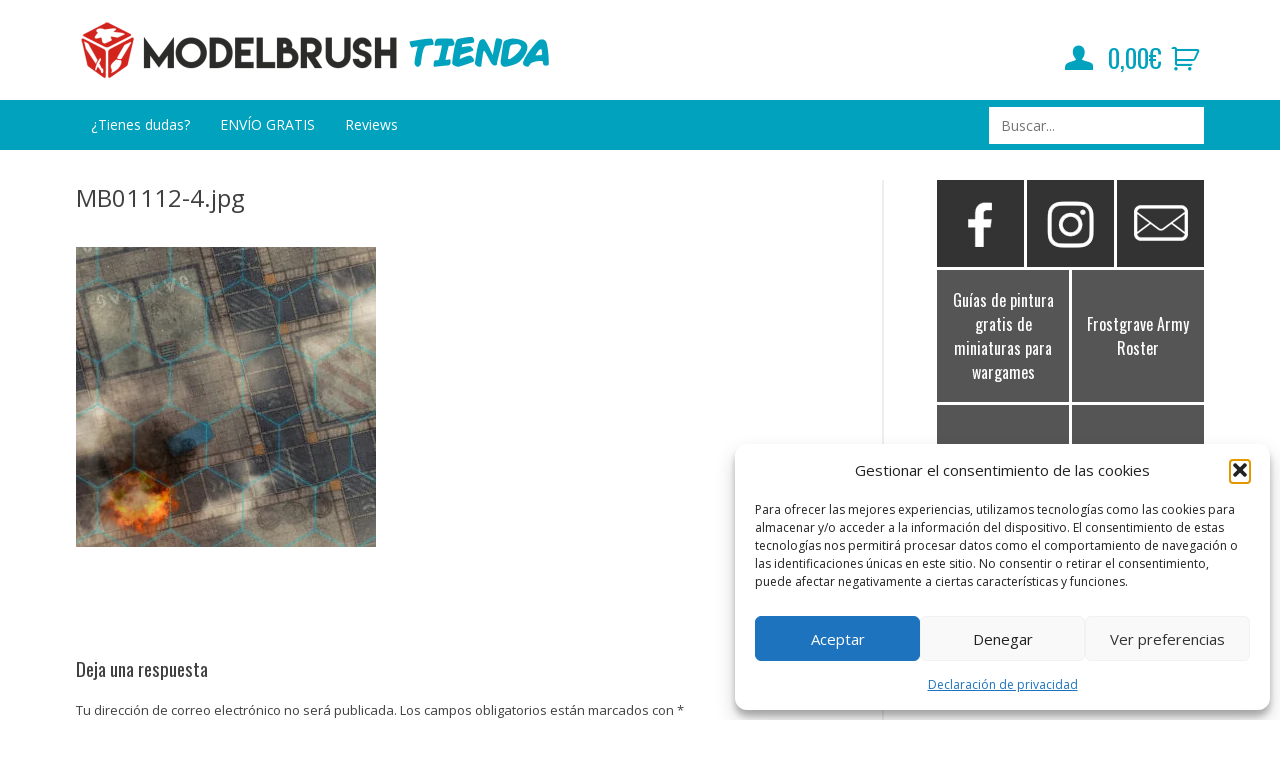

--- FILE ---
content_type: text/css
request_url: https://tienda.modelbrush.com/wp-content/themes/modelbrush3-0/style.css?ver=e269286ab84e2a02b9a0c5242b80379e
body_size: 9220
content:
/*
Theme Name: modelbrush3.0
Theme URI: http://tienda.modelbrush.com
Author: ModelBrush Team
Author URI: http://underscores.me/
Description: Theme for ModelBrush blog and Shop
Version: 3.0
License: GNU General Public License v2 or later
License URI: LICENSE
Text Domain: modelbrush3-0
modelbrush3.0 is based on Underscores http://underscores.me/, (C) 2012-2016 Automattic, Inc.
Underscores is distributed under the terms of the GNU GPL v2 or later.
*/

/*--------------------------------------------------------------
# ELEMENTOS GENÉRICOS
--------------------------------------------------------------*/

html {
  font-family: "Open Sans", Arial, sans-serif;
  -webkit-text-size-adjust: 100%;
  -ms-text-size-adjust: 100%;
}

body {
  margin: 0;
}

button,
html input[type="button"],
input[type="reset"],
input[type="submit"] {
  -webkit-appearance: button;
  cursor: pointer;
}

table,
p,
.entry-content ul,
.entry-content li {
  font-family: "Open Sans", Arial, sans-serif !important;
}

table {
  border-collapse: collapse;
  border-spacing: 0;
}

td,
th {
  padding: 0;
}

body,
button,
input,
select,
textarea,
.post .post-meta {
  color: #404040;
  font-family: "Open Sans", Arial, sans-serif !important;
  font-size: 16px;
  font-size: 1rem;
  line-height: 1.5;
}

h1,
h2,
h4,
h5,
h6 {
  clear: both;
  font-family: "Open Sans" !important;
  font-weight: 400 !important;
}

h2 {
  color: #999 !important;
  font-size: 1.3em;
}

h3 {
  font-family: "Oswald", sans-serif !important;
  font-weight: 400 !important;
}

p {
  margin-bottom: 1.5em;
}

iframe {
  border: 0;
}

.post-template-default .entry-content ul {
  padding: 0;
  margin: 0;
  list-style: none;
}

.post-template-default .entry-content li {
  padding-top: 5px;
  padding-left: 1em;
  text-indent: -0.4em;
}

.post-template-default .entry-content ul li::before {
  color: #00a2bd;
  content: "■  ";
  font-size: 0.9em;
}

html {
  box-sizing: border-box;
}

*,
*:before,
*:after {
  box-sizing: inherit;
}

body {
  background: #fff;
}

img {
  max-width: 100%;
  height: auto;
}
/*Cambiar por la medida de ancho que se quiera (max-width). Esto cambia el ancho de todas las partes de la web que necesitan variar el ancho: header, el contenido central, el menú y el footer. Margin-auto centra en la ventana el bloque. */

#content,
#header-box,
.footer-box,
.box-menu,
#posts_destacados ul,
.et_divi_builder #et_builder_outer_content .et_pb_row {
  max-width: 1280px !important;
  padding-right: 76px;
  padding-left: 76px;
  margin: auto !important;
}

.single-product #content {
  padding-left: none;
}

.size-full {
  margin-top: 15px;
  margin-bottom: 15px;
}

.float-left {
  display: block;
  float: left;
}

a img:hover {
  opacity: 0.9;
}

p a,
.woocommerce-LoopProduct-link a {
  color: #00a2bd !important;
}

p a:hover {
  color: #d11e00 !important;
}

/*--------------------------------------------------------------
# HEADER
--------------------------------------------------------------*/

#header-box {
  overflow: auto;
  padding-top: 20px;
  padding-bottom: 20px;
}

.header-logo {
  width: calc(100% - 320px);
  float: left;
}

.header-logo a,
.header-logo img {
  display: block;
  max-width: 485px;
}

.header-carrito {
  display: inline-flex;
  /*width: 140px;*/
  height: 60px;
  flex-flow: column-reverse;
  margin-left: 10px;
  float: right;
  text-align: right;
}

.header-mi-cuenta {
  display: inline-flex;
  height: 60px;
  padding-top: 17px;
  float: right;
  text-align: right;
}

/*--------------------------------------------------------------
# FOOTER
--------------------------------------------------------------*/

#footer {
  padding-top: 20px;
  padding-bottom: 20px;
  background-color: #00a2bd;
  color: #fff;
}

.site-info,
.contact-info {
  font-size: 13px;
}

.site-info {
  float: left;
}

.contact-info {
  float: right;
  text-align: right;
}

.contact-info a {
  color: #fff !important;
  text-decoration: none;
}

.contact-info a:hover {
  color: #fff;
  text-decoration: underline;
}

/*--------------------------------------------------------------
# POSTS DESTACADOS PORTADA Y GRID DE POSTS
--------------------------------------------------------------*/

#posts_destacados {
  border-bottom: 1px solid #d8d8d8;
  margin-bottom: 30px;
  background-color: #111; /*#e4e3e3;*/
  box-shadow: 0 1px 5px rgba(0, 0, 0, 0.1);
}

#posts_destacados ul {
  display: flex;
  justify-content: space-between;
  padding-top: 1%;
  padding-bottom: 1%;
  list-style: none;
}

#posts_destacados li {
  flex: 0 0 24%;
  /*background-color: #d11e00;*/
  box-shadow: 0 0 4px black; /*box-shadow: 0px 0px 4px grey;*/
}

#posts_destacados a {
  display: block;
  text-align: center;
}

#posts_destacados a:hover {
  filter: grayscale(100%);
}

#posts_destacados img {
  display: block;
}

#posts_destacados .titulo {
  display: flex;
  height: 65px;
  align-items: center;
  justify-content: center;
  padding: 0 15px;
  margin-top: -65px;
  background: rgba(0, 0, 0, 0.7);
  color: white;
  font-family: "Oswald", Helvetica, Arial, Lucida, sans-serif !important;
  font-size: 18px;
  opacity: 0.99;
}

#box-home article h2 {
  min-height: 60px !important;
}
/*
#box-home article h2 {
 
  align-items: center;

  background: #000;
  opacity: 0.7;
  color:white;   
  padding: 10px 15px;
     margin: -105px -20px 0px !important;
    MIN-HEIGHT: 66PX;
    VERTICAL-ALIGN: MIDDLE;
   
    ALIGN-CONTENT: CENTER;
}
#box-home article .post-meta {
 /display:flex;
  justify-content: flex-start;
  align-items: center;
  background: #000;
  opacity: 0.7;
  color:white !important;
 padding: 10px;
  padding-bottom: 10px !important;
  margin: 0px -20px -20px -20px !important;
}*/

#box-home article:hover {
  filter: grayscale(100%);
}

.et_pb_slide_content {
  display: none !important;
}

.et_pb_slide_description h2 {
  text-shadow: 0 0 10px black !important;
}

.et_divi_builder #et_builder_outer_content .et_pb_image_container {
  border-bottom: 1px solid #ddd;
  margin: -19px -19px 10px !important;
}

.et_divi_builder #et_builder_outer_content .et_pb_module h1 {
  padding: 7px 0 10px;
  background-color: #00a2bd;
  color: white;
}

/*--------------------------------------------------------------
# FORMULARIOS
--------------------------------------------------------------*/

button,
input[type="button"],
input[type="reset"],
input[type="submit"] {
  padding: 0.6em 1em 0.4em;
  border: 1px solid;
  border-color: #ccc #ccc #bbb;
  background: #e6e6e6;
  border-radius: 3px;
  color: rgba(0, 0, 0, 0.8);
  font-size: 12px;
  font-size: 0.75rem;
  line-height: 1;
}

.search-field-menu {
  width: 215px;
  border: 0 !important;
  -webkit-appearance: none;
  border-radius: 0;
}

form[role="search"] {
  margin-top: 7px;
  float: right;
}

button:hover,
input[type="button"]:hover,
input[type="reset"]:hover,
input[type="submit"]:hover {
  border-color: #ccc #bbb #aaa;
}

button:focus,
input[type="button"]:focus,
input[type="reset"]:focus,
input[type="submit"]:focus,
button:active,
input[type="button"]:active,
input[type="reset"]:active,
input[type="submit"]:active {
  border-color: #aaa #bbb #bbb;
}

input[type="text"],
input[type="email"],
input[type="url"],
input[type="password"],
input[type="search"],
input[type="number"],
input[type="tel"],
input[type="range"],
input[type="date"],
input[type="month"],
input[type="week"],
input[type="time"],
input[type="datetime"],
input[type="datetime-local"],
input[type="color"],
textarea {
  padding: 8px 6px 8px 12px;
  color: #666;
  font-size: 14px;
}

select {
  border: 1px solid #ccc;
}

input[type="text"]:focus,
input[type="email"]:focus,
input[type="url"]:focus,
input[type="password"]:focus,
input[type="search"]:focus,
input[type="number"]:focus,
input[type="tel"]:focus,
input[type="range"]:focus,
input[type="date"]:focus,
input[type="month"]:focus,
input[type="week"]:focus,
input[type="time"]:focus,
input[type="datetime"]:focus,
input[type="datetime-local"]:focus,
input[type="color"]:focus,
textarea:focus {
  color: #111;
}

textarea {
  width: 100%;
}

/*--------------------------------------------------------------
# ENLACES
--------------------------------------------------------------*/

a {
  color: #00a2bd;
  text-decoration: none;
}

a:hover,
a:focus,
a:active {
  color: #404040;
}

a:focus {
  outline: thin dotted;
}

a:hover,
a:active {
  outline: 0;
}

/*--------------------------------------------------------------
# MENÚ PRINCIPAL
--------------------------------------------------------------*/

.main-navigation {
  display: block;
  width: 100%;
  height: 50px; /*Cambiar junto con .main-navigation li height */
  background-color: #00a2bd;
  clear: both;
}

.main-navigation .box-menu > ul {
  display: none;
  padding-left: 0;
  margin: 0;
  font-size: 14px;
  list-style: none;
}

.main-navigation .box-menu > ul > li {
  position: relative;
  height: 50px; /*Cambiar junto con .main-navigation height */
  float: left;
}

.main-navigation .box-menu > ul > li > a {
  display: block;
  height: 100%;
  padding: 14px 15px 0;
  color: white;
  text-decoration: none;
}

.main-navigation a:hover {
  background-color: #484848; /* Color al hacer hover */
}

.main-navigation .current_page_item > a,
.main-navigation .current-menu-item > a,
.main-navigation .current_page_ancestor > a,
.main-navigation .current-menu-ancestor > a {
  background-color: #a71800; /* Color del botón cuando estás en su página */
}

.menu-toggle,
.main-navigation.toggled .box-menu > ul {
  display: block;
}

.menu-toggle {
  overflow: hidden;
  width: 45px;
  height: 50px;
  border: 0;
  -webkit-appearance: none;
  background: url(img/ico-burguer.svg) no-repeat center center transparent;
  background-size: 100%;
  float: left;
  text-indent: -999em;
}

.main-navigation.toggled .menu-principal-container {
  position: relative;
}

.main-navigation.toggled .box-menu {
  position: relative;
}

.main-navigation.toggled .box-menu > ul {
  position: absolute;
  z-index: 999;
  top: 50px;
  left: 0;
  display: block;
  background: rgba(0, 0, 0, 0.9);
  box-shadow: 0 0 5px rgba(0, 0, 0, 0.9);
}

.main-navigation.toggled .box-menu > ul > li {
  float: none;
  transition: all 0.2s ease;
}

.main-navigation.toggled .current_page_item > a,
.main-navigation.toggled .current-menu-item > a,
.main-navigation.toggled .current_page_ancestor > a,
.main-navigation.toggled .current-menu-ancestor > a {
  background-color: transparent;
}
@media screen and (min-width: 768px) {
  .menu-toggle {
    display: none;
  }

  .main-navigation .box-menu > ul {
    display: block;
  }
}

.site-main .comment-navigation,
.site-main .posts-navigation,
.site-main .post-navigation {
  overflow: hidden;
  margin: 0 0 1.5em;
}

.comment-navigation .nav-previous,
.posts-navigation .nav-previous,
.post-navigation .nav-previous {
  width: 50%;
  float: left;
}

.comment-navigation .nav-next,
.posts-navigation .nav-next,
.post-navigation .nav-next {
  width: 50%;
  float: right;
  text-align: right;
}

.main-navigation .box-menu .buscar-por-juego {
  position: relative;
}

.main-navigation .box-menu .buscar-por-juego ul {
  position: absolute;
  z-index: 9;
  z-index: 999;
  top: 50px;
  left: 0;
  display: none;
  padding: 8px 0;
  margin: 0;
  background: rgba(0, 0, 0, 0.9);
  box-shadow: 0 0 5px rgba(0, 0, 0, 0.9);
}

.main-navigation .box-menu .buscar-por-juego ul li {
  padding: 8px 15px;
  color: #9e9e9e;
  list-style: none;
  white-space: nowrap;
}

.main-navigation .box-menu .buscar-por-juego ul li:hover {
  background: #484848;
}

.main-navigation .box-menu .buscar-por-juego ul li a {
  color: #fff;
}

.main-navigation .box-menu .buscar-por-juego ul li a:hover,
.main-navigation .box-menu .buscar-por-juego ul li a:focus,
.main-navigation .box-menu .buscar-por-juego ul li a:active {
  background: transparent;
}

.main-navigation .box-menu .submenu-opened .buscar-por-juego ul {
  display: block;
}

.main-navigation.toggled .box-menu .submenu-opened > li {
  overflow: hidden;
  height: 0;
}

.main-navigation.toggled .box-menu .submenu-opened li.buscar-por-juego {
  overflow: visible;
  height: 50px;
}

/*--------------------------------------------------------------
# ACCESIBILIDAD
--------------------------------------------------------------*/

.screen-reader-text {
  position: absolute !important;
  overflow: hidden;
  width: 1px;
  height: 1px;
  clip: rect(1px, 1px, 1px, 1px);
  word-wrap: normal !important;
}

.screen-reader-text:focus {
  z-index: 100000;
  top: 5px;
  left: 5px;
  display: block;
  width: auto;
  height: auto;
  padding: 15px 23px 14px;
  background-color: #f1f1f1;
  border-radius: 3px;
  box-shadow: 0 0 2px 2px rgba(0, 0, 0, 0.6);
  clip: auto !important;
  color: #21759b;
  font-size: 14px;
  font-size: 0.875rem;
  font-weight: bold;
  line-height: normal;
  text-decoration: none;
}

#content[tabindex="-1"]:focus {
  outline: 0;
}

/*--------------------------------------------------------------
# ALINEAMIENTOS
--------------------------------------------------------------*/

.alignleft {
  display: inline;
  margin-right: 1.5em;
  float: left;
}

.alignright {
  display: inline;
  margin-left: 1.5em;
  float: right;
}

.aligncenter {
  display: block;
  margin-right: auto;
  margin-left: auto;
  clear: both;
}

/*--------------------------------------------------------------
# CLEARINGS
--------------------------------------------------------------*/

.clear:before,
.clear:after,
.entry-content:before,
.entry-content:after,
.comment-content:before,
.comment-content:after,
.site-header:before,
.site-header:after,
.site-content:before,
.site-content:after,
.site-footer:before,
.site-footer:after {
  display: table;
  content: "";
  table-layout: fixed;
}

.clear:after,
.entry-content:after,
.comment-content:after,
.site-header:after,
.site-content:after,
.site-footer:after {
  clear: both;
}

/*--------------------------------------------------------------
# PAGINACIÓN EN BLOG (INFERIOR)
--------------------------------------------------------------*/

.et_divi_builder
  #et_builder_outer_content
  .et_pb_blog_grid_wrapper
  .wp-pagenavi {
  padding-top: 20px;
  margin-bottom: 0;
  text-align: center;
}

.et_divi_builder
  #et_builder_outer_content
  .et_pb_blog_grid_wrapper
  .wp-pagenavi
  span,
.et_divi_builder
  #et_builder_outer_content
  .et_pb_blog_grid_wrapper
  .wp-pagenavi
  a {
  display: inline-block;
  padding: 6px 12px;
  padding: 7px 14px;
  border: 0;
  margin: 0;
  color: #999;
  font-family: "Open Sans", Helvetica, Arial, Lucida, sans-serif;
  font-size: 14px;
  font-weight: bold;
}

.et_divi_builder
  #et_builder_outer_content
  .et_pb_blog_grid_wrapper
  .wp-pagenavi
  .nextpostslink:before {
  content: "Siguiente ";
}

.et_divi_builder
  #et_builder_outer_content
  .et_pb_blog_grid_wrapper
  .wp-pagenavi
  .previouspostslink:after {
  content: " Anterior";
}

.et_divi_builder
  #et_builder_outer_content
  .et_pb_blog_grid_wrapper
  .wp-pagenavi
  span.current,
.et_divi_builder
  #et_builder_outer_content
  .et_pb_blog_grid_wrapper
  .wp-pagenavi
  a:hover {
  background-color: #00a2bd;
  color: #fff !important;
}

/*--------------------------------------------------------------
# CUERPO PRINCIPAL
--------------------------------------------------------------*/

#primary {
  width: calc(100% - 320px);
  padding-right: 50px;
  border-right: 2px solid #eee;
  margin: 30px 0;
  float: left;
}

/*--------------------------------------------------------------
# BARRA LATERAL
--------------------------------------------------------------*/

#barra_lateral {
  width: 320px;
  padding-left: 50px;
  margin-top: 30px;
  margin-bottom: 30px;
  float: right;
}

#paneles-laterales {
  display: block;
  display: table;
  clear: both;
}

#sidebar-social .btn-sm {
  display: block;
  width: 87px;
  height: 87px;
  padding: 2px;
  margin-left: 3px;
  background: #333;
  float: left;
}

#sidebar-social .btn-sm:hover,
#sidebar-apps div:hover {
  opacity: 0.5;
}

#sidebar-apps div {
  display: block;
  display: table;
  width: 132px;
  height: 132px;
  margin-top: 3px;
  margin-left: 3px;
  background: #555;
  float: left;
  text-align: center;
  vertical-align: middle;
}

#sidebar-apps div a {
  display: table-cell;
  padding: 0 5px;
  color: white !important;
  font-family: "Oswald", sans-serif;
  vertical-align: middle;
}

#sidebar-eventos div {
  display: block;
  display: table;
  width: 132px;
  height: 132px;
  margin-top: 3px;
  margin-left: 3px;
  background: #00a2bd;
  float: left;
  text-align: center;
  vertical-align: middle;
}

#sidebar-eventos div a {
  display: table-cell;
  padding: 0 5px;
  color: white !important;
  font-family: "Oswald", sans-serif;
  vertical-align: middle;
}

#sidebar-eventos div:hover {
  background: #333;
}

.widget-title {
  display: block;
  display: table-cell;
  width: 398px;
  height: 40px;
  margin: 10px 1px 0 3px;
  margin-top: 15px;
  background: #333;
  color: white;
  font-size: 1.1em;
  text-align: center;
  vertical-align: middle;
}

.widget {
  display: block;
  margin-top: 10px;
  margin-left: 3px;
}

.widget_facebook_likebox {
  margin-top: 10px;
  margin-left: 3px;
}

.widget_facebook_likebox h2 {
  display: none;
}

.widget_top-posts ul {
  padding: 0;
  list-style: none;
}

.widget_top-posts li {
  margin-bottom: 10px;
  font-size: 0.9em;
}

.widget-grid-view-image a {
  display: cell;
  margin: 0 !important;
}

.widget-grid-view-image:hover {
  opacity: 0.7 !important;
}

.widget-grid-view-image {
  width: 132px;
}

.widgets-grid-layout {
  margin-top: 10px;
}

/*--------------------------------------------------------------
# PÁGINA DEL BLOG (PÁGINA INDEX)
--------------------------------------------------------------*/

#post-43 .entry-header .entry-title,
#post-43 .post-content {
  display: none;
} /* Quita el título de la página de la página principal */

.et_divi_builder #et_builder_outer_content .et_pb_blog_grid h2 {
  line-height: 24px;
} /* Distancia entre líneas títulos posts */

.et_divi_builder #et_builder_outer_content .et_pb_blog_grid h2,
.et_divi_builder
  #et_builder_outer_content
  .et_pb_blog_0
  .et_pb_post
  .post-meta {
  text-align: center !important;
}

.et_divi_builder #et_builder_outer_content .et_pb_section {
  padding: 0 !important;
}

.et_pb_blog_grid {
  margin-bottom: 0 !important;
}

.entry-title {
  margin: 0 0 15px;
}

.woocommerce ul.products li.product .woocommerce-loop-category__title,
.woocommerce-loop-product__title,
.woocommerce ul.products li.product h3 {
  color: black !important;
  font-size: 20px !important;
}

.woocommerce-loop-product__title {
  padding: 0 !important;
  font-family: "Oswald", sans-serif !important;
  line-height: 25px;
}

.woocommerce ul.products li.product .button {
  margin-top: 0;
}

.products li {
  text-align: center !important;
}
/* Precio con descuento */

.woocommerce ul.products li.product .price ins {
  color: #00a2bd;
  font-size: 12px;
  text-decoration: none !important;
}
/* Precio normal */

.et_divi_builder #et_builder_outer_content ul.products li.product .price {
  margin-bottom: 0 !important;
  color: #00a2bd;
  font-size: 20px;
  font-weight: 400;
  text-decoration: none !important;
}

.price {
  margin-bottom: 0 !important;
}

/*--------------------------------------------------------------
# PÁGINAS DE CONTACTO Y QUIÉNES SOMOS
--------------------------------------------------------------*/

.et_pb_team_member_description h4 {
  padding-top: 10px !important;
  font-size: 18px;
}

.et_divi_builder #et_builder_outer_content .et_pb_member_position {
  padding-top: 5px;
  color: grey !important;
}

.et_divi_builder #et_builder_outer_content .et_pb_sum,
.et_divi_builder #et_builder_outer_content .et_pb_pricing li a,
.et_divi_builder #et_builder_outer_content .et_pb_pricing_table_button,
.et_divi_builder #et_builder_outer_content .et_overlay::before,
.et_divi_builder #et_builder_outer_content .et_pb_member_social_links a:hover,
.et_divi_builder
  #et_builder_outer_content
  .woocommerce-page
  #content
  input.button:hover
  .et_pb_widget
  li
  a:hover,
.et_divi_builder
  #et_builder_outer_content
  .et_pb_bg_layout_light
  .et_pb_promo_button,
.et_divi_builder
  #et_builder_outer_content
  .et_pb_bg_layout_light.et_pb_module.et_pb_button,
.et_divi_builder
  #et_builder_outer_content
  .et_pb_bg_layout_light
  .et_pb_more_button,
.et_divi_builder
  #et_builder_outer_content
  .et_pb_filterable_portfolio
  .et_pb_portfolio_filters
  li
  a.active,
.et_divi_builder
  #et_builder_outer_content
  .et_pb_filterable_portfolio
  .et_pb_portofolio_pagination
  ul
  li
  a.active,
.et_divi_builder
  #et_builder_outer_content
  .et_pb_gallery
  .et_pb_gallery_pagination
  ul
  li
  a.active,
.et_divi_builder #et_builder_outer_content .et_pb_contact_submit,
.et_divi_builder
  #et_builder_outer_content
  .et_pb_bg_layout_light
  .et_pb_newsletter_button {
  color: #d11e00 !important;
}

/*--------------------------------------------------------------
# BOTONES
--------------------------------------------------------------*/

.et_divi_builder #et_builder_outer_content .et_pb_button,
.et_divi_builder #et_builder_outer_content button.et_pb_button {
  border: 0 !important;
  background-color: #d11e00 !important;
  border-radius: 0 !important;
  color: white !important;
}

/*--------------------------------------------------------------
# COMPARTIR, CAJAS DE ETIQUETAS Y CATEGORÍAS EN LOS POSTS
--------------------------------------------------------------*/

.cat-links a,
.tags-links a,
.edit-link a,
.comments-link a {
  display: inline-block;
  padding: 5px 12px;
  margin-top: 4px;
  /* text-align: center; */
  font-size: 12px;
  text-align: center;
}

.cat-links a {
  background-color: #555;
  color: white;
}

.tags-links a {
  background-color: lightgrey;
  color: #555;
}

.cat-links a:hover,
.tags-links a:hover {
  background-color: #d11e00;
  color: white;
}

.edit-link a,
.comments-link a {
  background-color: #d11e00;
  color: white;
}

.edit-link a:hover,
.comments-link a:hover {
  background-color: #555;
}

.edit-link,
.comments-link {
  padding-left: 5px;
  float: right;
}

.entry-footer {
  padding-top: 27px;
  /*border-top:1px solid lightgrey;*/
  /*  border-bottom:1px solid lightgrey;*/
  margin-top: 15px;
}

.sd-sharing-enabled h3 {
  float: left;
  font-size: 18px !important;
}

.sd-content {
  height: 50px;
  padding: 16px 0 0 22px;
  float: left;
}

.sd-content ul li {
  margin-right: 15px !important;
}

.sd-content li::before {
  content: "" !important;
}

.pastilla-post-link {
  padding: 60px 30px;
  background-color: #333333;
  clear: both;
  font-family: "Oswald", sans-serif !important;
  font-weight: 400 !important;
}

.pastilla-post-link a {
  display: block;
  width: 60%;
  padding: 0.9em;
  margin: 0 auto;
  background: #d11e00 !important;
  color: #ffffff !important;
  font-size: 20px;
  letter-spacing: 0;
  text-align: center;
}

.pastilla-post-link a:hover::after {
  /*font-size: 1.em;*/
  padding: 0;
  content: "   >  ";
}

/*--------------------------------------------------------------
# PÁGINAS DE RESULTADOS DE BÚSQUEDA Y CATEGORÍAS
--------------------------------------------------------------*/

.et_divi_builder
  #et_builder_outer_content
  .et_pb_gutters3
  .et_pb_column_4_4
  .et_pb_shop_grid
  .woocommerce
  ul.products
  li.product {
  margin: 0 2% 0.5% !important;
}

.category #primary .site-main,
.tag #primary .site-main,
.search-results #primary .site-main {
  display: flex;
  flex-wrap: wrap;
  justify-content: space-between;
}

.category #primary .site-main .page-header,
.tag #primary .site-main .page-header,
.search-results #primary .site-main .page-header {
  flex-basis: 100%;
}

.category #primary .site-main .navigation,
.tag #primary .site-main .navigation,
.search-results #primary .site-main .navigation {
  flex-basis: 100%;
}

.caja_post_listado {
  position: relative;
  display: inline-block;
  width: 48%;
  min-height: 200px;
  flex: 0 0 48%;
  align-items: center;
  margin-bottom: 30px;
  cursor: pointer;
}

.caja_post_listado .imagen_post_listado {
  display: block;
  min-height: 200px;
}

.caja_post_listado .imagen_post_listado img {
  display: block;
  width: 100%;
  height: 100%;
}

.caja_post_listado header {
  position: absolute;
  bottom: 0;
  display: flex;
  width: 100%;
  min-height: 105px;
  flex-direction: column;
  align-items: center;
  justify-content: center;
  padding: 0 10px;
  background: rgba(0, 0, 0, 0.7);
  color: white;
  opacity: 0.9;
  text-align: center;
}

.caja_post_listado header a {
  color: white;
}

.caja_post_listado:hover {
  filter: grayscale(100%);
}

.search-results .entry-meta,
.category .entry-meta,
.tag .entry-meta,
.entry-meta {
  font-size: 14px;
}

.search-results .entry-footer,
.category .entry-footer,
.tag .entry-footer {
  padding: 0 0 25px !important;
  border-top: 0 !important;
  margin: 0 0 20px !important;
}

.search-results .entry-title,
.category .entry-title,
.tag .entry-title {
  margin-bottom: 5px !important;
}

.site-main .comment-navigation,
.site-main .posts-navigation,
.site-main .post-navigation {
  clear: both;
}

/*--------------------------------------------------------------
# CABECERAS DE PÁGINAS Y POSTS
--------------------------------------------------------------*/

.page-title {
  margin: 0 0 30px;
}

.type-post .entry-title {
  margin: 0 0 5px;
  font-size: 30px;
}

.page .entry-title {
  margin-top: 30px;
}

/*--------------------------------------------------------------
# ARTÍCULOS RELACIONADOS EN LOS POSTS
--------------------------------------------------------------*/

.entry-footer #jp-relatedposts {
  margin: 30px 0 0 !important;
  /* border-top: 3px solid lightgrey;*/
}

.entry-footer #jp-relatedposts .jp-relatedposts-items-visual {
  display: flex;
  flex-wrap: wrap;
  justify-content: space-between;
  margin: 0;
}

.entry-footer
  #jp-relatedposts
  .jp-relatedposts-items-visual
  .jp-relatedposts-post {
  min-height: 150px;
  flex: 0 0 32%;
  padding: 0;
  opacity: 1;
}

.jp-relatedposts-post-thumbs:hover {
  filter: grayscale(100%);
}

.jp-relatedposts-post-a {
  color: white;
  font-size: 14px;
}

.jp-relatedposts-post-a:hover {
  color: white;
  text-decoration: none;
}

.entry-footer
  #jp-relatedposts
  .jp-relatedposts-items-visual
  h4.jp-relatedposts-post-title {
  position: absolute;
  display: flex;
  width: 32%;
  min-height: 55px;
  align-items: center;
  justify-content: center;
  padding: 0 10px;
  padding-top: 7px;
  margin-top: -55px;
  background: rgba(0, 0, 0, 0.7);
  color: white;
  font-size: 18px;
  text-align: center;
}

#jp-relatedposts
  .jp-relatedposts-items-visual
  h4.jp-relatedposts-post-title:hover {
  opacity: 0.8em !important;
}

#jp-relatedposts
  .jp-relatedposts-items
  .jp-relatedposts-post
  .jp-relatedposts-post-title
  a {
  font-size: 15px !important;
  text-decoration: none !important;
}

#jp-relatedposts
  .jp-relatedposts-items
  .jp-relatedposts-post
  img.jp-relatedposts-post-img {
  width: 100%;
}

/*--------------------------------------------------------------
# LAYOUT
--------------------------------------------------------------*/

.et_divi_builder #et_builder_outer_content .et_builder_inner_content .et_pb_row,
.et_divi_builder
  #et_builder_outer_content
  .et_builder_inner_content
  .et_pb_column
  .et_pb_row_inner {
  padding: 20px 0;
}

/*--------------------------------------------------------------
# ESTILOS PARA DISPOSITIVOS NORMALES
--------------------------------------------------------------*/
@media (max-width: 1023px) {
  #content,
  #header-box,
  .footer-box,
  .box-menu,
  #posts_destacados ul,
  .et_divi_builder #et_builder_outer_content .et_pb_row {
    padding-right: 20px;
    padding-left: 20px;
  }

  .sidebar-frostgrave {
    display: none;
  }

  .site-info {
    margin-bottom: 15px;
    float: none;
    text-align: center;
  }

  .contact-info {
    float: none;
    text-align: center;
  }

  #primary {
    width: 100%;
    padding-right: 0;
    border-right: 0;
    float: none;
  }

  #barra_lateral {
    width: 270px;
    padding-left: 0;
    margin-right: auto;
    margin-left: auto;
    float: none;
  }

  #posts_destacados ul {
    flex-wrap: wrap;
  }

  #posts_destacados li {
    flex: 0 0 49%;
    margin-top: 1%;
    margin-bottom: 10px;
  }
}

/*--------------------------------------------------------------
# ESTILOS PARA DISPOSITIVOS MEDIANOS
--------------------------------------------------------------*/
@media (max-width: 767px) {
  .entry-footer
    #jp-relatedposts
    .jp-relatedposts-items-visual
    .jp-relatedposts-post {
    flex: 0 0 48%;
  }

  .entry-footer
    #jp-relatedposts
    .jp-relatedposts-items-visual
    h4.jp-relatedposts-post-title {
    width: 48%;
  }

  .header-logo {
    width: 100%;
    margin-bottom: 20px;
    float: none;
    text-align: center;
  }

  .header-logo a,
  .header-logo img {
    display: block;
    max-width: 100%;
    margin: 0 auto;
  }

  .header-banner {
    margin: auto;
    float: none;
  }

  .caja_post_listado {
    width: 65%;
    flex: 0 0 65%;
  }

  #content {
    padding: 0 5px !important;
  }

  .woocommerce div.product {
    width: 100% !important;
    float: none;
  }

  .woocommerce ul.products li.product a {
    font-size: 0.8em;
  }
}

/*--------------------------------------------------------------
# ESTILOS PARA DISPOSITIVOS PEQUEÑOS
--------------------------------------------------------------*/
@media (max-width: 479px) {
  .header-banner {
    width: 280px;
    height: 53px;
  }

  .main-navigation.toggled .box-menu > ul {
    width: 100%;
  }

  .main-navigation .box-menu .buscar-por-juego ul {
    width: 100%;
  }

  .main-navigation .box-menu .buscar-por-juego ul li {
    white-space: normal;
  }

  .et_divi_builder #et_builder_outer_content .et_pb_post h2,
  .et_divi_builder #et_builder_outer_content .et_pb_blog_grid h2 {
    font-size: 18px !important;
  }

  #posts_destacados .titulo {
    font-size: 16px;
  }

  .entry-footer
    #jp-relatedposts
    .jp-relatedposts-items-visual
    .jp-relatedposts-post {
    flex: 0 0 100%;
  }

  .entry-footer
    #jp-relatedposts
    .jp-relatedposts-items-visual
    h4.jp-relatedposts-post-title {
    width: 100%;
  }

  #posts_destacados {
    display: none;
  }

  .caja_post_listado {
    width: 100%;
    min-height: 150px;
    flex: 0 0 100%;
  }

  .caja_post_listado .imagen_post_listado {
    min-height: 150px;
  }

  .comment-subscription-form {
    clear: both;
  }

  .comment-form input {
    width: 100%;
  }

  .form-submit input {
    margin-left: 0 !important;
  }

  .form-submit {
    float: none !important;
  }

  .comment-body {
    padding: 0 !important;
  }

  .comment_avatar {
    position: initial !important;
    width: 40px;
  }

  .comment_postinfo .comment_date {
    font-size: 0.7em;
  }

  .comment_postinfo .fn {
    font-size: 0.9em;
  }

  #content {
    padding: 0 5px !important;
  }

  .woocommerce div.product {
    width: 100% !important;
    float: none;
  }

  .woocommerce ul.products li.product a {
    font-size: 0.8em;
  }
}

/*--------------------------------------------------------------
# ESTILOS SOLO TABLET
--------------------------------------------------------------*/
@media (min-width: 768px) and (max-width: 1023px) {
  .main-navigation {
    height: 100px;
  }

  form[role="search"] {
    clear: both;
    float: none;
    text-align: center;
  }

  .search-field-menu {
    width: 400px;
  }
}

/*--------------------------------------------------------------
# ESTILOS SOLO ESCRITORIO PEQUEÑO
--------------------------------------------------------------*/
@media (min-width: 1024px) and (max-width: 1279px) {
  .caja_post_listado {
    width: 65%;
    flex: 0 0 65%;
  }
}

/*--------------------------------------------------------------
# COMENTARIOS
--------------------------------------------------------------*/

h2#comments {
  font-size: 30px #d11e00 !important;
}

.commentlist,
.commentlist .children {
  list-style: none !important;
}

.commentlist {
  padding: 0;
}

#comment-wrap {
  padding-top: 30px;
}

.single-project #comment-wrap {
  padding-top: 0;
}

.comment-body {
  position: relative;
  min-height: 87px;
  padding: 0 110px 0 100px;
  margin-bottom: 30px;
}

.comment_avatar {
  position: absolute;
  top: 7px;
  left: 0;
}

.comment_avatar img {
  display: block;
  max-width: 100%;
  height: auto;
}

span.fn,
span.fn a {
  display: inline-block;
  color: #000;
  font-size: 16px;
  font-weight: 700;
  text-decoration: none;
}

span.comment_date {
  color: #000;
  font-size: 14px;
  font-weight: 300;
}

.comment-reply-link {
  /*position: absolute; top: 7px;*/
  right: 0; /*display: block; */
  color: #fff;
}

.comment-reply-link:hover,
.form-submit:hover {
  text-decoration: none;
}

.comment-reply-link {
  border: 0 !important;
  background: #d11e00 !important;
  color: #fff !important;
  cursor: pointer !important;
}

.comment-reply-link:hover {
  background: #333 !important;
  color: #fff !important;
}

.comment-reply-link {
  position: absolute;
  top: 0;
  right: 0;
  display: block;
  padding: 6px 20px;
  border: 2px solid;
  background: transparent;
  -moz-border-radius: 3px;
  -webkit-border-radius: 3px;
  border-radius: 0;
  float: right;
  font-size: 12px;
  -webkit-font-smoothing: antialiased;
  -moz-osx-font-smoothing: grayscale;
  font-weight: 500;
  line-height: 1.7em;
  -moz-transition: all 0.2s;
  -webkit-transition: all 0.2s;
  transition: all 0.2s;
}

.comment-reply-link:hover {
  padding: 6px 34px 6px 14px !important;
  border: 2px solid transparent;
  background: rgba(0, 0, 0, 0.05);
}

.comment-reply-link:after {
  position: absolute;
  top: 7px;
  right: 5px;
  margin-left: -15px;
  content: "\35";
  font-size: 19px;
  line-height: 1em;
  opacity: 0;
  -moz-transition: all 0.2s;
  -webkit-transition: all 0.2s;
  transition: all 0.2s;
}

.comment-reply-link:hover:after {
  margin-left: 0;
  opacity: 1;
}

.comment-reply-link:after {
  font-family: "ETmodules";
  -webkit-font-smoothing: antialiased;
  -moz-osx-font-smoothing: grayscale;
  font-style: normal;
  font-variant: normal;
  font-weight: normal;
  line-height: 1;
  speak: none;
  text-transform: none;
}

.comment .children {
  padding-left: 0 !important;
  margin-left: 40px;
}

.comment #respond {
  margin: -30px 0 0;
}

#respond {
  padding-top: 17px;
}

#commentform {
  padding-bottom: 40px;
}
/*#commentform input[type="text"] { width: 47%; }*/

#commentform textarea {
  width: 100%;
  -moz-box-sizing: border-box;
  -webkit-box-sizing: border-box;
  box-sizing: border-box;
}

#commentform textarea,
#commentform input[type="text"] {
  padding: 12px;
  border: none;
  background-color: #eee;
  color: #777;
  font-size: 14px;
}

.form-submit {
  float: right;
}

.form-submit input {
  display: block;
}

#reply-title small {
  display: block;
  font-size: 14px;
  font-weight: 400;
}

.sharedaddy {
  margin-top: 20px;
}

.form-submit {
  float: right;
}

.form-submit input {
  display: block;
}

.form-submit input,
.modelbrush_button_black,
p#subscribe-submit input {
  padding: 10px 20px;
  border: 0 !important;
  margin-left: 20px;
  background: #d11e00 !important;
  border-radius: 0;
  color: #fff !important;
  cursor: pointer !important;
}

.form-submit input:hover,
.modelbrush_button_black:hover,
p#subscribe-submit input:hover {
  background: #333 !important;
  color: #fff !important;
}

.comment-subscription-form {
  margin-bottom: -10px;
}

.subscribe-label,
.comment-form-comment label {
  font-family: "Open Sans", Arial, sans-serif !important;
  font-size: 13px;
}

.comment_area p {
  margin: 5px 0;
}

#jp-relatedposts h3.jp-relatedposts-headline em {
  font-size: 18px;
  font-weight: 500 !important;
}

#jp-relatedposts h3.jp-relatedposts-headline {
  display: none !important;
}

.comment-notes {
  font-family: "Open Sans", Arial, sans-serif !important;
  font-size: 13px;
} /*
.comment-form-author label, .comment-form-email label, .comment-form-url label {
  font-size: 0.9em;
}*/

.comment-form label {
  display: inline-block;
  min-width: 18%;
  font-size: 0.9em;
}

.comment-form input {
  padding: 12px;
  border: none;
  background-color: #eee;
  color: #777;
  font-size: 14px;
}

.woocommerce #reviews #comments ol.commentlist li .comment-text p {
  font-size: 0.8em;
}
/*--------------------------------------------------------------
# PÁGINA 404
--------------------------------------------------------------*/

#pagina404 .p-404 {
  padding: 50px;
  margin-bottom: 0 !important;
  background: #00a2bd;
  color: white;
  font-family: "Oswald", sans-serif !important;
  font-size: 3em;
  heigth: 70%;
  text-align: center;
}

.formulario-busqueda {
  display: block;
  width: 100%;
  height: 100px;
  margin: 0 auto 20px;
  background: #00a2bd;
  color: white;
  font-family: "Open Sans", Arial, sans-serif !important;
  text-align: center;
}

.formulario-busqueda p {
  display: block;
  width: 100%;
  margin: 0 !important;
  /*font-family: "PT Serif", sans-serif !important; */
  font-family: "Open Sans", Arial, sans-serif !important;
  text-align: center;
}

.formulario-busqueda .search-form {
  display: block;
  width: 100%;
  text-align: center;
}

.formulario-busqueda .search-field {
  width: 60%;
  height: 40px;
  border: 0;
}

.formulario-busqueda .search-submit {
  width: 100px;
  height: 40px;
  border: 0;
  background: #222;
  border-radius: 0;
  color: white;
}

.formulario-busqueda .search-submit:hover {
  background: #333;
}

/*--------------------------------------------------------------
# TIENDA
--------------------------------------------------------------*/

.woocommerce div.product {
  width: 100%;
  float: left !important;
}

.woocommerce-product-gallery__wrapper {
  margin: 12px 12px 20px 0 !important;
}

.woocommerce .woocommerce-breadcrumb {
  margin: 1em 0 !important;
  font-size: 0.7em;
}

.woocommerce .woocommerce-breadcrumb a {
  font-weight: bold;
}

.woocommerce .woocommerce-breadcrumb a:hover {
  color: #00a2bd !important;
}

.woocommerce #respond input#submit.alt,
.woocommerce a.button.alt,
.woocommerce button.button.alt,
.woocommerce input.button.alt {
  background: #d11e00 !important;
  border-radius: 0;
}

.woocommerce #respond input#submit.alt:hover,
.woocommerce a.button.alt:hover,
.woocommerce button.button.alt:hover,
.woocommerce input.button.alt:hover {
  background: #333 !important;
}

.woocommerce div.product p.price,
.woocommerce div.product span.price,
.woocommerce-Price-amount {
  font-family: "Oswald", sans-serif !important;
}

.quantity input {
  padding: 11px 6px 12px 12px;
}

.woocommerce-Price-amount {
  font-size: 18px !important;
  line-height: 25px !important;
}

.woocommerce div.product .woocommerce-tabs ul.tabs li {
  border: 0 !important;
  margin: 0 0 10px !important;
  background: #ddd !important;
  border-radius: 0 !important;
  color: #333 !important;
  font-family: "Open Sans" !important;
  font-weight: 400 !important;
}

.woocommerce ul.products li.product .star-rating {
  display: none;
}

.et_divi_builder
  #et_builder_outer_content
  .et_pb_column_4_4
  .et_pb_shop_grid
  .woocommerce
  ul.products
  li.product {
  margin-bottom: 0.5% !important;
}

.et_divi_builder
  #et_builder_outer_content
  .et_pb_column_4_4
  .et_pb_shop_grid
  .woocommerce
  ul.products
  li.product
  h2 {
  margin-bottom: 5px !important;
}

.woocommerce div.product .woocommerce-tabs ul.tabs .active {
  width: 100%;
  background: #00a2bd !important;
  color: white !important;
}

.woocommerce div.product .woocommerce-tabs ul.tabs li:hover {
  background: #333 !important;
  color: white !important;
}

.woocommerce div.product .woocommerce-tabs ul.tabs li a:hover {
  color: white !important;
}

.woocommerce div.product .woocommerce-tabs .panel {
  margin: -2em 0 2em 1em !important;
}

.woocommerce-Tabs-panel h2 {
  display: none;
}

.woocommerce-tabs ul.tabs {
  border: 0 !important;
  border-radius: 0 !important;
}

.woocommerce div.product .woocommerce-tabs ul.tabs::before {
  border: 0 !important;
}

.woocommerce-tabs ul.tabs a {
  font-weight: 400 !important;
}

.woocommerce div.product .woocommerce-tabs ul.tabs li::before {
  box-sizing: content-box;
  border-radius: 0 !important;
  content: "" !important;
}

.woocommerce div.product .woocommerce-tabs ul.tabs li::after {
  box-sizing: content-box;
  border-radius: 0 !important;
  content: "" !important;
}

.woocommerce div.product .woocommerce-tabs ul.tab {
  border-bottom: 0 !important;
}

.woocommerce div.product .woocommerce-tabs ul.tabs li::after,
.woocommerce div.product .woocommerce-tabs ul.tabs li::before {
  width: 0 !important;
  height: 0 !important;
  border: 0 !important;
}

.woocommerce .shop_attributes {
  margin-top: 10px;
  font-family: "Open Sans", Arial, sans-serif;
  font-size: 0.9em;
  text-align: left;
}

.woocommerce .comment-form-rating {
  margin-top: 10px;
}

.woocommerce .stars {
  font-size: 1.6em !important;
}

.woocommerce .comment-reply-title {
  color: #777 !important;
  font-family: "Oswald", sans-serif !important;
}

.woocommerce .comment-form label {
  font-size: 0.8em !important;
}

.woocommerce .woocommerce #reviews #comments ol.commentlist {
  margin: 10px 0 !important;
}

.et_divi_builder #et_builder_outer_content ul.products li.product .star-rating {
  display: none;
}

.variations {
  color: #777;
  font-family: "Open Sans", Arial, sans-serif !important;
  font-size: 0.8em;
  font-weight: 400;
}

.single_variation_wrap p {
  color: #777 !important;
  font-family: "Open Sans", Arial, sans-serif !important;
  font-size: 0.8em !important;
}

.woocommerce-product-rating .woocommerce-review-link {
  font-size: 0.8em !important;
}

.woocommerce div.product form.cart .variations select {
  padding: 2.5%;
  cursor: pointer;
  font-size: 0.9em;
}

.woocommerce div.product form.cart .variations label {
  display: inline-flex;
  vertical-align: -webkit-baseline-middle;
}

.woocommerce div.product form.cart .variations td.label {
  padding-right: 0 !important;
  padding-bottom: 10px;
}

.woocommerce div.product form.cart .button {
  font-family: "Oswald", sans-serif !important;
  font-weight: 400;
}

.woocommerce-message::before,
.woocommerce-info::before,
.woocommerce-error::before {
  color: white !important;
}

.woocommerce-message {
  padding: em 3.5em 0.6em;
  background-color: #8fae1b;
  color: white !important;
}

.woocommerce-info {
  padding: 1em 3.5em 1.4em !important;
  background-color: #1e85be;
  color: white !important;
}

.woocommerce-info a {
  color: white !important;
  font-weight: bold;
}

.woocommerce-info a:hover {
  color: #ddd !important;
}

.woocommerce-error {
  background: #b81c23;
  color: white;
}

.woocommerce-message a {
  color: white;
  font-weight: bold;
}

.woocommerce-message a:hover {
  color: #333 !important;
}

.woocommerce-message a.button,
.woocommerce-Message .button {
  padding: 0.5em 1em;
  margin-top: -4px;
  background: white !important;
  border-radius: 0 !important;
  color: #555 !important;
  font-size: 0.9em !important;
  line-height: normal !important;
}

.woocommerce-message a.button:hover {
  background: #333 !important;
  color: white !important;
}

.woocommerce #content table.cart img,
.woocommerce table.cart img,
.woocommerce-page #content table.cart img,
.woocommerce-page table.cart img {
  margin-top: 5px;
}

.woocommerce-product-gallery__image {
  margin-bottom: 7px;
}

.product_meta span {
  font-size: 0.8em;
}

.sku {
  font-size: 1em !important;
}

.sku_wrapper,
.posted_in,
.tagged_as {
  display: block;
  clear: both;
  color: #888;
}

.woocommerce div.product p.price {
} /* MIGUEL CAMBIO: ponerlo como display: none; para quitar el rango de precio en los productos. Se quitó para que se viese el precio en los juegos de segunda mano. */

.woocommerce ul.products li.product a {
  background: #d11e00 !important;
  border-radius: 0;
  color: white;
  font-family: "Open Sans" !important;
  font-size: 1em;
  font-weight: 400;
}

.woocommerce ul.products li.product a:hover {
  background: #333 !important;
}

.woocommerce ul.products li.product .price {
  color: #aaa !important;
}

.woocommerce button.button.disabled {
  padding: 0.77em 1em !important;
}

#coupon_code {
  width: 10em !important;
}

.button {
  border-radius: 0 !important;
  font-family: "Oswald", sans-serif !important;
  font-weight: 400 !important;
}

.woocommerce .quantity .qty {
  width: 80px;
  text-align: center;
}

/* PAGINA GASTOS DE ENVIO GRATIS */

.et_pb_accordion h5 {
  font-size: 1.2em;
}

.caja-especial {
  height: 70%;
  padding: 50px;
  margin: 0 0 30px;
  background: #00a2bd;
  color: white;
  font-family: "Oswald", sans-serif !important;
  font-size: 3em;
  text-align: center;
}

.et_pb_contact_form_container .et-pb-contact-message ul {
  padding: 10px 30px 0 !important;
  list-style: square;
}

/* carrito icono */
/*
.cart-contents::before {
    font-family:WooCommerce;
    content: "\e01d";
    font-size:28px;
    margin-top:10px;
    font-style:normal;
    font-weight:400;
    padding-right:5px;
    vertical-align: bottom;
}*/

.cart-contents-icon::after {
  padding-right: 5px;
  margin-top: 10px;
  content: "\e01d";
  font-family: WooCommerce;
  font-size: 28px;
  font-style: normal;
  font-weight: 400;
  vertical-align: bottom;
}

.header-mi-cuenta a::after {
  padding-right: 5px;
  margin-top: 10px;
  content: "\e03a";
  font-family: WooCommerce;
  font-size: 28px;
  font-style: normal;
  font-weight: 400;
  vertical-align: bottom;
}

.cart-contents:hover {
  color: #333 !important;
  text-decoration: none;
}

.cart-contents-count {
  padding: 1px 6px;
  background-color: #333;
  border-radius: 10px;
  color: #fff;
  font-family: Arial, Helvetica, sans-serif;
  font-weight: bold;
  line-height: 1;
  vertical-align: top;
}

.cart-contents-count:hover {
  background: #00a2bd;
}

.cart-contents-total {
  display: inline-block;
  padding-right: 5px;
  padding-bottom: 5px;
}

.header-carrito:hover {
  color: #333 !important;
}

.cart-contents-total .woocommerce-Price-amount {
  font-size: 1.6em !important;
  /*color: #999;*/
}

.return-to-shop a {
  background: #d11e00 !important;
  border-radius: 0 !important;
  color: white !important;
  font-family: "Open Sans", Arial, sans-serif;
}

.return-to-shop a:hover {
  background: #333 !important;
  color: white !important;
}

.shop_table {
  font-family: "Open Sans", Arial, sans-serif !important;
}

.woocommerce .cart .button,
.woocommerce .cart input.button {
  border-radius: 0;
  font-size: 0.9em;
}

.woocommerce button.button {
  padding: 0.75em 1em;
}

.single_variation .price {
  display: flex;
  padding-bottom: 15px !important;
  color: #333 !important;
  font-size: 2em !important;
}

.pswp__bg {
  opacity: 0.8 !important;
}

.et_pb_promo_button {
  font-family: arial !important;
}

.woocommerce-result-count,
.woocommerce .woocommerce-ordering select {
  color: #aaa;
  font-size: 0.8em;
}

.woocommerce
  div.product
  div.images
  .woocommerce-product-gallery__image:nth-child(n + 2) {
  width: 23% !important;
  margin: 0.15em;
}

#container #content {
  padding-right: 0;
}

.order-again a {
  background: #333 !important;
  border-radius: 0 !important;
  color: white !important;
  font-family: "Oswald", sans-serif !important;
  font-weight: 400 !important;
}

.order-again a:hover {
  background: #ddd !important;
  color: #333 !important;
}

.wc-item-downloads a {
  padding: 5px 8px !important;
  background: #d11e00 !important;
  color: white;
  font-family: "Oswald", sans-serif !important;
}

.wc-item-downloads a:hover {
  background: #333 !important;
  color: white;
}

.wc-item-download-label {
  color: #d11e00;
}

.woocommerce-customer-details {
  margin-bottom: 20px;
}

.woocommerce span.onsale {
  padding: 6px 9px;
  background-color: #d11e00 !important;
}

.woocommerce div.product .stock {
  color: #00a2bd;
}

.single_add_to_cart_button {
  font-size: 1.2rem !important;
}

.entry-summary .woocommerce-Price-amount {
  color: #00a2bd;
  font-size: 1.5rem !important;
}

.woocommerce div.product p.price ins,
.woocommerce div.product span.price ins {
  text-decoration: none !important;
}

#tab-title-description a,
#tab-title-additional_information a {
  font-size: 1.2rem !important;
}

.woocommerce div.product .woocommerce-tabs ul.tabs {
  padding-left: 0;
}

.woocommerce span.onsale {
  font-weight: 400;
}

.woocommerce ul.products li.product .onsale {
  margin: 5px 5px 0 0;
}

/***********************************/
/* MI CUENTA */
/***********************************/

.woocommerce-MyAccount-navigation {
  width: 17% !important;
}

.woocommerce-MyAccount-navigation ul {
  padding: 0;
  margin: -10px 0 20px !important;
  list-style: none !important;
}

.woocommerce-MyAccount-navigation ul li a {
  display: block;
  min-width: 80%;
  padding: 5px 10px;
  margin-bottom: 5px;
  background: #999;
  color: white !important;
  font-family: "Oswald", sans-serif !important;
}

.woocommerce-MyAccount-navigation ul li a:hover {
  background: #d11e00;
}

.woocommerce-account .woocommerce-MyAccount-content {
  width: 83% !important;
  padding-left: 15px;
}

.woocommerce-Addresses .col-1 {
  margin-bottom: 30px;
}

.woocommerce-account .addresses .title .edit {
  margin-top: 4px;
  margin-left: 10px;
  float: left !important;
}

.woocommerce-Address-title a {
  display: block;
  padding: 2px 10px;
  background: #d11e00;
  color: white;
  font-size: 0.8em;
}

.woocommerce-Address-title a:hover {
  background: #333;
}

.woocommerce-account .addresses .title h3 {
  margin: 0;
}

#tab-description {
  display: block !important;
}

#tab-reviews {
  display: block !important;
}

.additional_information_tab {
  display: none !important;
}

.woocommerce div.product div.images {
  margin-bottom: 0 !important;
}

#tab-additional_information {
  display: block !important;
}

/* Filtro portada */
/* Estilado del filtro de productos */

.wpfMainWrapper {
  display: flex;
  justify-content: center;
  padding: 20px 40px;
  margin-bottom: 30px;
  background-color: whitesmoke;
}

.wpfClearButton {
  width: 153px !important;
  min-height: 45px !important;
  padding: 0 30px !important;
  background-color: #00a2bd !important;
  color: white !important;
  font-weight: normal !important;
  text-transform: none !important;
}

.wpfFilterWrapper {
  width: 300px !important;
  margin: 4px 15px 0 !important;
}

.wpfFilterWrapper select {
  height: 45px;
  padding-left: 10px;
  border-radius: 5px;
}

.wpfClearButton {
  margin: 16px 15px !important;
}

.wpfFilterButtons {
  min-width: auto !important;
}

.main-principal {
  max-width: 1200px;
}

.form-control {
  display: block;
  width: 100%;
  height: calc(1.5em + 0.75rem + 2px);
  padding: 0.375rem 0.75rem;
  border: 1px solid #ced4da;
  border-top-color: rgb(206, 212, 218);
  border-right-color: rgb(206, 212, 218);
  border-bottom-color: rgb(206, 212, 218);
  border-left-color: rgb(206, 212, 218);
  background-clip: padding-box;
  background-color: #fff;
  border-radius: 0.25rem;
  color: #495057;
  font-size: 1rem;
  font-weight: 400;
  line-height: 1.5;
  transition: border-color 0.15s ease-in-out, box-shadow 0.15s ease-in-out;
}

.form-control-lg {
  height: calc(1.5em + 1rem + 2px);
  padding: 0.5rem 1rem;
  border-radius: 0.3rem;
  font-size: 1.25rem;
  line-height: 1.5;
}

#page h1 {
  margin-top: 0;
}

/* Esto cambia la visualización cuando se hace la pantalla más pequeña de 2000px */
@media only screen and (max-width: 1200px) {
  .wpfMainWrapper {
    flex-wrap: wrap;
  }

  .wpfFilterWrapper {
    width: 250px !important;
  }
}

/* Esto cambia la visualización cuando se hace la pantalla más pequeña de 680px */
@media only screen and (max-width: 680px) {
  .wpfMainWrapper {
    display: auto;
  }

  .wpfFilterWrapper {
    width: 100% !important;
  }

  .wpfClearButton {
    width: auto !important;
  }
}

.woocommerce ul.products li.product a:hover {
  opacity: 0.6;
}
